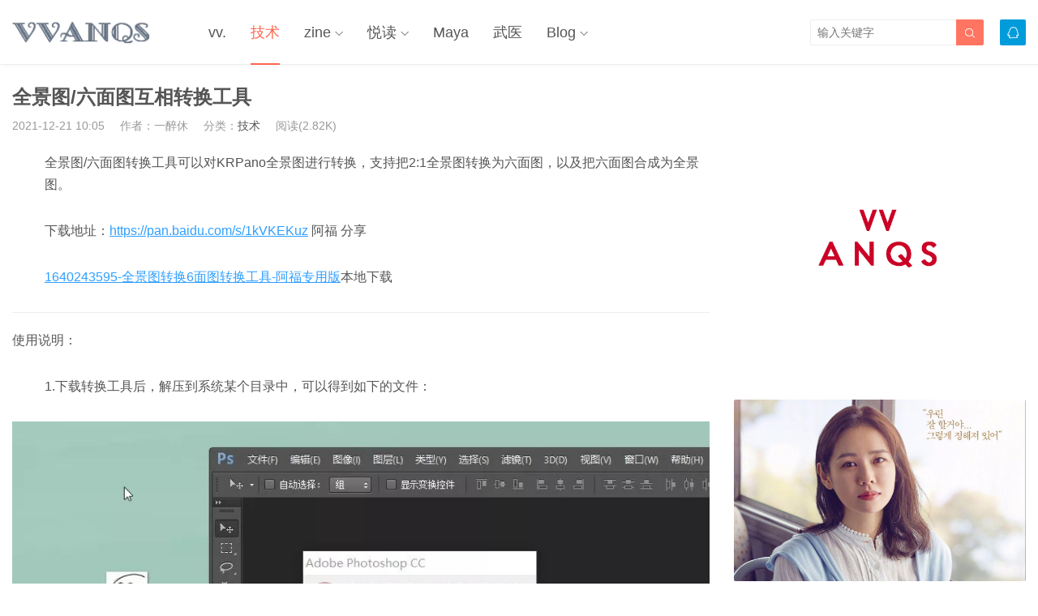

--- FILE ---
content_type: text/html; charset=UTF-8
request_url: https://www.vvanqs.com/16534.html
body_size: 9743
content:
<!DOCTYPE HTML>
<html>
<head>
<meta charset="UTF-8">
<meta http-equiv="X-UA-Compatible" content="IE=edge">
<meta name="viewport" content="width=device-width, initial-scale=1.0, user-scalable=0, minimum-scale=1.0, maximum-scale=1.0">
<meta name="apple-mobile-web-app-capable" content="yes">
<meta name="apple-mobile-web-app-status-bar-style" content="black">
<meta http-equiv="cache-control" content="no-siteapp">
<title>全景图/六面图互相转换工具-万道一,vvanqs.com</title>
<meta name='robots' content='max-image-preview:large' />
<link rel='dns-prefetch' href='//zz.bdstatic.com' />
<link rel='dns-prefetch' href='//www.vvanqs.com' />
<style id='classic-theme-styles-inline-css' type='text/css'>
/*! This file is auto-generated */
.wp-block-button__link{color:#fff;background-color:#32373c;border-radius:9999px;box-shadow:none;text-decoration:none;padding:calc(.667em + 2px) calc(1.333em + 2px);font-size:1.125em}.wp-block-file__button{background:#32373c;color:#fff;text-decoration:none}
</style>
<style id='global-styles-inline-css' type='text/css'>
body{--wp--preset--color--black: #000000;--wp--preset--color--cyan-bluish-gray: #abb8c3;--wp--preset--color--white: #ffffff;--wp--preset--color--pale-pink: #f78da7;--wp--preset--color--vivid-red: #cf2e2e;--wp--preset--color--luminous-vivid-orange: #ff6900;--wp--preset--color--luminous-vivid-amber: #fcb900;--wp--preset--color--light-green-cyan: #7bdcb5;--wp--preset--color--vivid-green-cyan: #00d084;--wp--preset--color--pale-cyan-blue: #8ed1fc;--wp--preset--color--vivid-cyan-blue: #0693e3;--wp--preset--color--vivid-purple: #9b51e0;--wp--preset--gradient--vivid-cyan-blue-to-vivid-purple: linear-gradient(135deg,rgba(6,147,227,1) 0%,rgb(155,81,224) 100%);--wp--preset--gradient--light-green-cyan-to-vivid-green-cyan: linear-gradient(135deg,rgb(122,220,180) 0%,rgb(0,208,130) 100%);--wp--preset--gradient--luminous-vivid-amber-to-luminous-vivid-orange: linear-gradient(135deg,rgba(252,185,0,1) 0%,rgba(255,105,0,1) 100%);--wp--preset--gradient--luminous-vivid-orange-to-vivid-red: linear-gradient(135deg,rgba(255,105,0,1) 0%,rgb(207,46,46) 100%);--wp--preset--gradient--very-light-gray-to-cyan-bluish-gray: linear-gradient(135deg,rgb(238,238,238) 0%,rgb(169,184,195) 100%);--wp--preset--gradient--cool-to-warm-spectrum: linear-gradient(135deg,rgb(74,234,220) 0%,rgb(151,120,209) 20%,rgb(207,42,186) 40%,rgb(238,44,130) 60%,rgb(251,105,98) 80%,rgb(254,248,76) 100%);--wp--preset--gradient--blush-light-purple: linear-gradient(135deg,rgb(255,206,236) 0%,rgb(152,150,240) 100%);--wp--preset--gradient--blush-bordeaux: linear-gradient(135deg,rgb(254,205,165) 0%,rgb(254,45,45) 50%,rgb(107,0,62) 100%);--wp--preset--gradient--luminous-dusk: linear-gradient(135deg,rgb(255,203,112) 0%,rgb(199,81,192) 50%,rgb(65,88,208) 100%);--wp--preset--gradient--pale-ocean: linear-gradient(135deg,rgb(255,245,203) 0%,rgb(182,227,212) 50%,rgb(51,167,181) 100%);--wp--preset--gradient--electric-grass: linear-gradient(135deg,rgb(202,248,128) 0%,rgb(113,206,126) 100%);--wp--preset--gradient--midnight: linear-gradient(135deg,rgb(2,3,129) 0%,rgb(40,116,252) 100%);--wp--preset--font-size--small: 13px;--wp--preset--font-size--medium: 20px;--wp--preset--font-size--large: 36px;--wp--preset--font-size--x-large: 42px;--wp--preset--spacing--20: 0.44rem;--wp--preset--spacing--30: 0.67rem;--wp--preset--spacing--40: 1rem;--wp--preset--spacing--50: 1.5rem;--wp--preset--spacing--60: 2.25rem;--wp--preset--spacing--70: 3.38rem;--wp--preset--spacing--80: 5.06rem;--wp--preset--shadow--natural: 6px 6px 9px rgba(0, 0, 0, 0.2);--wp--preset--shadow--deep: 12px 12px 50px rgba(0, 0, 0, 0.4);--wp--preset--shadow--sharp: 6px 6px 0px rgba(0, 0, 0, 0.2);--wp--preset--shadow--outlined: 6px 6px 0px -3px rgba(255, 255, 255, 1), 6px 6px rgba(0, 0, 0, 1);--wp--preset--shadow--crisp: 6px 6px 0px rgba(0, 0, 0, 1);}:where(.is-layout-flex){gap: 0.5em;}:where(.is-layout-grid){gap: 0.5em;}body .is-layout-flex{display: flex;}body .is-layout-flex{flex-wrap: wrap;align-items: center;}body .is-layout-flex > *{margin: 0;}body .is-layout-grid{display: grid;}body .is-layout-grid > *{margin: 0;}:where(.wp-block-columns.is-layout-flex){gap: 2em;}:where(.wp-block-columns.is-layout-grid){gap: 2em;}:where(.wp-block-post-template.is-layout-flex){gap: 1.25em;}:where(.wp-block-post-template.is-layout-grid){gap: 1.25em;}.has-black-color{color: var(--wp--preset--color--black) !important;}.has-cyan-bluish-gray-color{color: var(--wp--preset--color--cyan-bluish-gray) !important;}.has-white-color{color: var(--wp--preset--color--white) !important;}.has-pale-pink-color{color: var(--wp--preset--color--pale-pink) !important;}.has-vivid-red-color{color: var(--wp--preset--color--vivid-red) !important;}.has-luminous-vivid-orange-color{color: var(--wp--preset--color--luminous-vivid-orange) !important;}.has-luminous-vivid-amber-color{color: var(--wp--preset--color--luminous-vivid-amber) !important;}.has-light-green-cyan-color{color: var(--wp--preset--color--light-green-cyan) !important;}.has-vivid-green-cyan-color{color: var(--wp--preset--color--vivid-green-cyan) !important;}.has-pale-cyan-blue-color{color: var(--wp--preset--color--pale-cyan-blue) !important;}.has-vivid-cyan-blue-color{color: var(--wp--preset--color--vivid-cyan-blue) !important;}.has-vivid-purple-color{color: var(--wp--preset--color--vivid-purple) !important;}.has-black-background-color{background-color: var(--wp--preset--color--black) !important;}.has-cyan-bluish-gray-background-color{background-color: var(--wp--preset--color--cyan-bluish-gray) !important;}.has-white-background-color{background-color: var(--wp--preset--color--white) !important;}.has-pale-pink-background-color{background-color: var(--wp--preset--color--pale-pink) !important;}.has-vivid-red-background-color{background-color: var(--wp--preset--color--vivid-red) !important;}.has-luminous-vivid-orange-background-color{background-color: var(--wp--preset--color--luminous-vivid-orange) !important;}.has-luminous-vivid-amber-background-color{background-color: var(--wp--preset--color--luminous-vivid-amber) !important;}.has-light-green-cyan-background-color{background-color: var(--wp--preset--color--light-green-cyan) !important;}.has-vivid-green-cyan-background-color{background-color: var(--wp--preset--color--vivid-green-cyan) !important;}.has-pale-cyan-blue-background-color{background-color: var(--wp--preset--color--pale-cyan-blue) !important;}.has-vivid-cyan-blue-background-color{background-color: var(--wp--preset--color--vivid-cyan-blue) !important;}.has-vivid-purple-background-color{background-color: var(--wp--preset--color--vivid-purple) !important;}.has-black-border-color{border-color: var(--wp--preset--color--black) !important;}.has-cyan-bluish-gray-border-color{border-color: var(--wp--preset--color--cyan-bluish-gray) !important;}.has-white-border-color{border-color: var(--wp--preset--color--white) !important;}.has-pale-pink-border-color{border-color: var(--wp--preset--color--pale-pink) !important;}.has-vivid-red-border-color{border-color: var(--wp--preset--color--vivid-red) !important;}.has-luminous-vivid-orange-border-color{border-color: var(--wp--preset--color--luminous-vivid-orange) !important;}.has-luminous-vivid-amber-border-color{border-color: var(--wp--preset--color--luminous-vivid-amber) !important;}.has-light-green-cyan-border-color{border-color: var(--wp--preset--color--light-green-cyan) !important;}.has-vivid-green-cyan-border-color{border-color: var(--wp--preset--color--vivid-green-cyan) !important;}.has-pale-cyan-blue-border-color{border-color: var(--wp--preset--color--pale-cyan-blue) !important;}.has-vivid-cyan-blue-border-color{border-color: var(--wp--preset--color--vivid-cyan-blue) !important;}.has-vivid-purple-border-color{border-color: var(--wp--preset--color--vivid-purple) !important;}.has-vivid-cyan-blue-to-vivid-purple-gradient-background{background: var(--wp--preset--gradient--vivid-cyan-blue-to-vivid-purple) !important;}.has-light-green-cyan-to-vivid-green-cyan-gradient-background{background: var(--wp--preset--gradient--light-green-cyan-to-vivid-green-cyan) !important;}.has-luminous-vivid-amber-to-luminous-vivid-orange-gradient-background{background: var(--wp--preset--gradient--luminous-vivid-amber-to-luminous-vivid-orange) !important;}.has-luminous-vivid-orange-to-vivid-red-gradient-background{background: var(--wp--preset--gradient--luminous-vivid-orange-to-vivid-red) !important;}.has-very-light-gray-to-cyan-bluish-gray-gradient-background{background: var(--wp--preset--gradient--very-light-gray-to-cyan-bluish-gray) !important;}.has-cool-to-warm-spectrum-gradient-background{background: var(--wp--preset--gradient--cool-to-warm-spectrum) !important;}.has-blush-light-purple-gradient-background{background: var(--wp--preset--gradient--blush-light-purple) !important;}.has-blush-bordeaux-gradient-background{background: var(--wp--preset--gradient--blush-bordeaux) !important;}.has-luminous-dusk-gradient-background{background: var(--wp--preset--gradient--luminous-dusk) !important;}.has-pale-ocean-gradient-background{background: var(--wp--preset--gradient--pale-ocean) !important;}.has-electric-grass-gradient-background{background: var(--wp--preset--gradient--electric-grass) !important;}.has-midnight-gradient-background{background: var(--wp--preset--gradient--midnight) !important;}.has-small-font-size{font-size: var(--wp--preset--font-size--small) !important;}.has-medium-font-size{font-size: var(--wp--preset--font-size--medium) !important;}.has-large-font-size{font-size: var(--wp--preset--font-size--large) !important;}.has-x-large-font-size{font-size: var(--wp--preset--font-size--x-large) !important;}
.wp-block-navigation a:where(:not(.wp-element-button)){color: inherit;}
:where(.wp-block-post-template.is-layout-flex){gap: 1.25em;}:where(.wp-block-post-template.is-layout-grid){gap: 1.25em;}
:where(.wp-block-columns.is-layout-flex){gap: 2em;}:where(.wp-block-columns.is-layout-grid){gap: 2em;}
.wp-block-pullquote{font-size: 1.5em;line-height: 1.6;}
</style>
<link rel='stylesheet' id='main-css' href='https://www.vvanqs.com/wp-content/themes/tob1.0/style.css?ver=1.0' type='text/css' media='all' />
<script type="text/javascript" src="https://www.vvanqs.com/wp-content/themes/tob1.0/js/jquery.js?ver=1.0" id="jquery-js"></script>
<link rel="canonical" href="https://www.vvanqs.com/16534.html" />
<script type="text/javascript">

</script>
<style type="text/css">

</style>
<meta name="keywords" content="全景, 技术, ">
<meta name="description" content="全景图/六面图转换工具可以对KRPano全景图进行转换，支持把2:1全景图转换为六面图，以及把六面图合成为全景图。 下载地址：https://pan.baidu.com/s/1kVKEKuz 阿福 分享 1640243595-全景图转换6面图转换工具-阿福专用版本地下载     使用说明： 1.下载转换工具后，解压到系统某个目录中，可以得到如下的文件：   &nbsp; 2.把全景图切割为六面图：">
		
		<script async src="https://www.googletagmanager.com/gtag/js?id=G-BCV00W5CF0"></script>
		<script>
		window.dataLayer = window.dataLayer || [];
		function gtag(){dataLayer.push(arguments);}
		gtag('js', new Date());

		gtag('config', 'G-BCV00W5CF0');
		</script>

		
		<script type="text/javascript">
			var _hmt = _hmt || [];
			(function(){
			var hm = document.createElement("script");
			hm.src = "https://hm.baidu.com/hm.js?7317c17887d7202fb825a2c870a5ce00";
			hm.setAttribute('async', 'true');
			document.getElementsByTagName('head')[0].appendChild(hm);
			})();
		</script>

		<!--[if lt IE 9]><script src="https://www.vvanqs.com/wp-content/themes/tob1.0/js/html5.js"></script><![endif]-->
</head>
<body class="post-template-default single single-post postid-16534 single-format-standard comment-open list-thumb-hover-action mlist-two nav-fixed-top">
<header class="header">
	<div class="container">
		<div class="logo"><a href="https://www.vvanqs.com" title="万道一,vvanqs.com"><img src="/wp-content/uploads/2020/03/3513f7850df3f21.png"><span>万道一,vvanqs.com</span></a></div>		<div class="sitenav">
			<ul><li id="menu-item-4354" class="menu-item menu-item-type-custom menu-item-object-custom menu-item-4354"><a href="/">vv.</a></li>
<li id="menu-item-5526" class="menu-item menu-item-type-taxonomy menu-item-object-category current-post-ancestor current-menu-parent current-post-parent menu-item-5526"><a href="https://www.vvanqs.com/tech">技术</a></li>
<li id="menu-item-6566" class="menu-item menu-item-type-custom menu-item-object-custom menu-item-has-children menu-item-6566"><a href="/zine">zine</a>
<ul class="sub-menu">
	<li id="menu-item-10099" class="menu-item menu-item-type-custom menu-item-object-custom menu-item-10099"><a href="https://3q4j.com">book</a></li>
	<li id="menu-item-10100" class="menu-item menu-item-type-custom menu-item-object-custom menu-item-10100"><a href="/zine/index_zine.html">E-zine</a></li>
	<li id="menu-item-10101" class="menu-item menu-item-type-custom menu-item-object-custom menu-item-10101"><a href="/?s=zinemaker">zinemaker</a></li>
</ul>
</li>
<li id="menu-item-5527" class="menu-item menu-item-type-taxonomy menu-item-object-category menu-item-has-children menu-item-5527"><a href="https://www.vvanqs.com/reading">悦读</a>
<ul class="sub-menu">
	<li id="menu-item-5525" class="menu-item menu-item-type-taxonomy menu-item-object-category menu-item-5525"><a href="https://www.vvanqs.com/stay">不动</a></li>
	<li id="menu-item-5528" class="menu-item menu-item-type-taxonomy menu-item-object-category menu-item-5528"><a href="https://www.vvanqs.com/eden">桃源</a></li>
	<li id="menu-item-5531" class="menu-item menu-item-type-taxonomy menu-item-object-category menu-item-5531"><a href="https://www.vvanqs.com/sexy">百媚</a></li>
	<li id="menu-item-19330" class="menu-item menu-item-type-taxonomy menu-item-object-category menu-item-19330"><a href="https://www.vvanqs.com/acg">ACG</a></li>
	<li id="menu-item-5533" class="menu-item menu-item-type-taxonomy menu-item-object-category menu-item-5533"><a href="https://www.vvanqs.com/img">映像</a></li>
	<li id="menu-item-9602" class="menu-item menu-item-type-taxonomy menu-item-object-category menu-item-9602"><a href="https://www.vvanqs.com/love">爱意</a></li>
</ul>
</li>
<li id="menu-item-6496" class="menu-item menu-item-type-taxonomy menu-item-object-category menu-item-6496"><a href="https://www.vvanqs.com/maya">Maya</a></li>
<li id="menu-item-6282" class="menu-item menu-item-type-taxonomy menu-item-object-category menu-item-6282"><a href="https://www.vvanqs.com/artist">武医</a></li>
<li id="menu-item-6495" class="menu-item menu-item-type-taxonomy menu-item-object-category menu-item-has-children menu-item-6495"><a href="https://www.vvanqs.com/blog">Blog</a>
<ul class="sub-menu">
	<li id="menu-item-4355" class="menu-item menu-item-type-custom menu-item-object-custom menu-item-4355"><a href="/?s=娱乐">S</a></li>
	<li id="menu-item-9920" class="menu-item menu-item-type-custom menu-item-object-custom menu-item-9920"><a href="/wp-admin">M</a></li>
	<li id="menu-item-24957" class="menu-item menu-item-type-custom menu-item-object-custom menu-item-24957"><a href="/24958.html">AI绘画</a></li>
	<li id="menu-item-25147" class="menu-item menu-item-type-custom menu-item-object-custom menu-item-25147"><a href="https://ai.wanqs.com">ChatGPT</a></li>
	<li id="menu-item-25148" class="menu-item menu-item-type-custom menu-item-object-custom menu-item-25148"><a href="https://bing.vcanbb.top/web/#/">BINGChat</a></li>
</ul>
</li>
</ul>
		</div>
		<span class="sitenav-on"><i class="fa">&#xe605;</i></span>
		<span class="sitenav-mask"></span>
				<div class="accounts"><a class="account-qq" href="tencent://AddContact/?fromId=50&fromSubId=1&subcmd=all&uin=316589401" tipsy title="QQ：316589401"><i class="fa">&#xe609;</i></a></div>					<span class="searchstart-on"><i class="fa">&#xe600;</i></span>
			<span class="searchstart-off"><i class="fa">&#xe606;</i></span>
			<form method="get" class="searchform" action="https://www.vvanqs.com/" >
				<button tabindex="3" class="sbtn" type="submit"><i class="fa">&#xe600;</i></button><input tabindex="2" class="sinput" name="s" type="text" placeholder="输入关键字" value="">
			</form>
			</div>
</header>
<section class="container">
    <div class="content-wrap">
    	<div class="content">
    		
    		<header class="article-header">
    			<h1 class="article-title">全景图/六面图互相转换工具</h1>
    			<div class="article-meta">
    				<span class="item item-1">2021-12-21 10:05</span>
                        				<span class="item item-2">作者：一醉休</span>
    				<span class="item item-3">分类：<a href="https://www.vvanqs.com/tech" rel="category tag">技术</a></span>
                        				    <span class="item item-4">阅读(2.82K)</span>
                        				<span class="item item-5"></span>
    			</div>
    		</header>

            
    		<article class="article-content">
                <p style="padding-left: 40px;">全景图/六面图转换工具可以对KRPano全景图进行转换，支持把2:1全景图转换为六面图，以及把六面图合成为全景图。</p>
<p style="padding-left: 40px;">下载地址：<a href="https://pan.baidu.com/s/1kVKEKuz" target="_blank" rel="noopener">https://pan.baidu.com/s/1kVKEKuz</a> 阿福 分享</p>
<p style="padding-left: 40px;"><a href="https://www.vvanqs.com/wp-content/uploads/2021/12/1f7cb0c5b1d2d64.zip">1640243595-全景图转换6面图转换工具-阿福专用版</a>本地下载</p>
<hr />
<p>使用说明：</p>
<p style="padding-left: 40px;">1.下载转换工具后，解压到系统某个目录中，可以得到如下的文件：</p>
<p><img fetchpriority="high" decoding="async" class="size-full wp-image-16533" src="https://www.vvanqs.com/wp-content/uploads/2021/12/image-59-5.jpg" width="1024" height="274" /></p>
<p>&nbsp;</p>
<p style="padding-left: 40px;">2.把全景图切割为六面图：在系统中选中2:1全景图，把它拖动到”分成6面图.bat”中，将会自动生成6面图。</p>
<p style="padding-left: 40px;">3.把六面图合成为全景图：把六面图一起拖动到”合成全景图.bat”中，将会自动生成2:1全景图。注意：六面图的名字必须包含”_l”, “_f”，等反映图片位置信息的名称，才可以正常合成。</p>
<p>&nbsp;</p>
<hr />
<p style="text-align: center;">END</p>
            </article>

            
            <div class="article-copyright">本文来自网络，不代表本站立场，转载请注明出处：<a href="https://www.vvanqs.com">万道一,vvanqs.com</a> &raquo; <a href="https://www.vvanqs.com/16534.html">全景图/六面图互相转换工具</a></div>
    		            
                            <div class="article-tags"><a href="https://www.vvanqs.com/tag/%e5%85%a8%e6%99%af" rel="tag">全景</a></div>                        
                <div class="article-wechats">
        <div class="article-wechatitem">
            <img src="/wp-content/uploads/2020/02/b034cfabde1b722.jpg">
            <div class="article-wechatitem-tit">莫要搞事情哦</div>
            <div class="article-wechatitem-desc">你喜欢的人刚好也未喜欢你</div>
            <div class="article-wechatitem-users">张学友刘德华邓紫琪已没关注</div>
        </div>
    </div>
 
            
                <div class="article-actions clearfix">

                    <div class="shares"><strong>分享到：</strong><a href="javascript:;" data-url="https://www.vvanqs.com/16534.html" class="share-weixin" title="分享到微信"><i class="fa">&#xe60e;</i></a><a etap="share" data-share="weibo" class="share-tsina" title="分享到微博"><i class="fa">&#xe608;</i></a><a etap="share" data-share="tqq" class="share-tqq" title="分享到腾讯微博"><i class="fa">&#xe60c;</i></a><a etap="share" data-share="qq" class="share-sqq" title="分享到QQ好友"><i class="fa">&#xe609;</i></a><a etap="share" data-share="qzone" class="share-qzone" title="分享到QQ空间"><i class="fa">&#xe607;</i></a><a etap="share" data-share="renren" class="share-renren" title="分享到人人网"><i class="fa">&#xe60a;</i></a><a etap="share" data-share="douban" class="share-douban" title="分享到豆瓣网"><i class="fa">&#xe60b;</i></a></div>        
                                <a href="javascript:;" class="action-like" data-pid="16534" etap="like"><i class="fa">&#xe60d;</i>赞(<span>1</span>)</a>
        
                    <a href="javascript:;" class="action-rewards" etap="rewards"><i class="fa">&#xe601;</i>打赏</a>
        
    </div>
 
            
                            <nav class="article-nav">
                    <span class="article-nav-prev">上一篇<br><a href="https://www.vvanqs.com/16527.html" rel="prev">吃瓜吃出了大麻 #王力宏出轨</a></span>
                    <span class="article-nav-next">下一篇<br><a href="https://www.vvanqs.com/16535.html" rel="next">KRPANO PR10最新激活码（破解）分享</a></span>
                </nav>
                        
                        
                            <div class="postitems">
                    <h3>更多喜欢</h3>
                    <ul>
                        <li><a href="https://www.vvanqs.com/16536.html"><span class="thumbnail"><img src="/wp-content/uploads/2021/12/88f459f012a13a8.jpg" data-src="https://www.vvanqs.com/wp-content/uploads/2021/12/img_8952-1-240x180.jpg" class="thumb"></span>360全景小行星图制作</a></li><li><a href="https://www.vvanqs.com/16535.html"><span class="thumbnail"><img src="/wp-content/uploads/2021/12/88f459f012a13a8.jpg" data-src="/wp-content/uploads/2021/12/88f459f012a13a8.jpg" class="thumb"></span>KRPANO PR10最新激活码（破解）分享</a></li><li><a href="https://www.vvanqs.com/6506.html"><span class="thumbnail"><img src="/wp-content/uploads/2021/12/88f459f012a13a8.jpg" data-src="/wp-content/uploads/2021/12/88f459f012a13a8.jpg" class="thumb"></span>成都文理、天府航空、西南航空等学校全景</a></li><li><a href="https://www.vvanqs.com/2659.html"><span class="thumbnail"><img src="/wp-content/uploads/2021/12/88f459f012a13a8.jpg" data-src="https://www.vvanqs.com/wp-content/uploads/2018/08/a5012b7616bc089.png" class="thumb"></span>720VR 全景精灵安装教程（附全景平台源码）</a></li><li><a href="https://www.vvanqs.com/28505.html"><span class="thumbnail"><img src="/wp-content/uploads/2021/12/88f459f012a13a8.jpg" data-src="/wp-content/uploads/2021/12/88f459f012a13a8.jpg" class="thumb"></span>AI抖音</a></li><li><a href="https://www.vvanqs.com/28503.html"><span class="thumbnail"><img src="/wp-content/uploads/2021/12/88f459f012a13a8.jpg" data-src="/wp-content/uploads/2021/12/88f459f012a13a8.jpg" class="thumb"></span>新媒体运营工具</a></li><li><a href="https://www.vvanqs.com/28036.html"><span class="thumbnail"><img src="/wp-content/uploads/2021/12/88f459f012a13a8.jpg" data-src="/wp-content/uploads/2021/12/88f459f012a13a8.jpg" class="thumb"></span>Adobe Premiere Pro 2025（Win/Mac版）一键安装 详细教程+安装包</a></li><li><a href="https://www.vvanqs.com/28025.html"><span class="thumbnail"><img src="/wp-content/uploads/2021/12/88f459f012a13a8.jpg" data-src="/wp-content/uploads/2021/12/88f459f012a13a8.jpg" class="thumb"></span>PS 2025 最新版来了！无损降噪 + 超强 AI 功能，附直装教程</a></li>                    </ul>
                </div>
            
            
            
    	</div>
    </div>
	<div class="sidebar">
<div class="widget widget-asst"><a href="/" target="_blank"><img src="/wp-content/uploads/2022/07/be38c110fa2e1f3.jpg"></a></div><div class="widget widget-asst"><a href="/21960.html" target="_blank"><img src="/wp-content/uploads/2022/09/6eb1d3aa9be9325.jpg"></a></div><div class="widget widget_tag_cloud"><h3>传送门</h3><div class="tagcloud"><a href="https://www.vvanqs.com/tag/ai%e7%bb%98%e7%94%bb" class="tag-cloud-link tag-link-157 tag-link-position-1" style="font-size: 13.653846153846pt;" aria-label="AI绘画 (12个项目)">AI绘画</a>
<a href="https://www.vvanqs.com/tag/blog" class="tag-cloud-link tag-link-86 tag-link-position-2" style="font-size: 8pt;" aria-label="blog (2个项目)">blog</a>
<a href="https://www.vvanqs.com/tag/centos" class="tag-cloud-link tag-link-72 tag-link-position-3" style="font-size: 17.333333333333pt;" aria-label="centos (32个项目)">centos</a>
<a href="https://www.vvanqs.com/tag/cosplay" class="tag-cloud-link tag-link-42 tag-link-position-4" style="font-size: 9.974358974359pt;" aria-label="cosplay (4个项目)">cosplay</a>
<a href="https://www.vvanqs.com/tag/linux" class="tag-cloud-link tag-link-82 tag-link-position-5" style="font-size: 9.0769230769231pt;" aria-label="linux (3个项目)">linux</a>
<a href="https://www.vvanqs.com/tag/musk" class="tag-cloud-link tag-link-145 tag-link-position-6" style="font-size: 10.692307692308pt;" aria-label="musk (5个项目)">musk</a>
<a href="https://www.vvanqs.com/tag/mysql" class="tag-cloud-link tag-link-80 tag-link-position-7" style="font-size: 12.666666666667pt;" aria-label="mysql (9个项目)">mysql</a>
<a href="https://www.vvanqs.com/tag/office" class="tag-cloud-link tag-link-142 tag-link-position-8" style="font-size: 10.692307692308pt;" aria-label="office (5个项目)">office</a>
<a href="https://www.vvanqs.com/tag/shadowsock" class="tag-cloud-link tag-link-151 tag-link-position-9" style="font-size: 11.320512820513pt;" aria-label="shadowsock (6个项目)">shadowsock</a>
<a href="https://www.vvanqs.com/tag/software" class="tag-cloud-link tag-link-79 tag-link-position-10" style="font-size: 13.384615384615pt;" aria-label="software (11个项目)">software</a>
<a href="https://www.vvanqs.com/tag/sql" class="tag-cloud-link tag-link-81 tag-link-position-11" style="font-size: 12.217948717949pt;" aria-label="sql (8个项目)">sql</a>
<a href="https://www.vvanqs.com/tag/ss" class="tag-cloud-link tag-link-152 tag-link-position-12" style="font-size: 11.320512820513pt;" aria-label="ss (6个项目)">ss</a>
<a href="https://www.vvanqs.com/tag/stable-diffusion" class="tag-cloud-link tag-link-156 tag-link-position-13" style="font-size: 13.653846153846pt;" aria-label="Stable Diffusion (12个项目)">Stable Diffusion</a>
<a href="https://www.vvanqs.com/tag/windows" class="tag-cloud-link tag-link-83 tag-link-position-14" style="font-size: 14.461538461538pt;" aria-label="windows (15个项目)">windows</a>
<a href="https://www.vvanqs.com/tag/wlop" class="tag-cloud-link tag-link-108 tag-link-position-15" style="font-size: 11.320512820513pt;" aria-label="wlop (6个项目)">wlop</a>
<a href="https://www.vvanqs.com/tag/wordpress" class="tag-cloud-link tag-link-75 tag-link-position-16" style="font-size: 16.974358974359pt;" aria-label="wordpress (29个项目)">wordpress</a>
<a href="https://www.vvanqs.com/tag/wordpress%e4%b8%bb%e9%a2%98" class="tag-cloud-link tag-link-76 tag-link-position-17" style="font-size: 10.692307692308pt;" aria-label="wordpress主题 (5个项目)">wordpress主题</a>
<a href="https://www.vvanqs.com/tag/zinemaker" class="tag-cloud-link tag-link-84 tag-link-position-18" style="font-size: 16.705128205128pt;" aria-label="zinemaker (27个项目)">zinemaker</a>
<a href="https://www.vvanqs.com/tag/%e4%b8%8d%e5%8a%a8" class="tag-cloud-link tag-link-115 tag-link-position-19" style="font-size: 22pt;" aria-label="不动 (109个项目)">不动</a>
<a href="https://www.vvanqs.com/tag/%e4%ba%8c%e6%ac%a1%e5%85%83" class="tag-cloud-link tag-link-149 tag-link-position-20" style="font-size: 21.282051282051pt;" aria-label="二次元 (91个项目)">二次元</a>
<a href="https://www.vvanqs.com/tag/thai" class="tag-cloud-link tag-link-111 tag-link-position-21" style="font-size: 14.282051282051pt;" aria-label="他泰 (14个项目)">他泰</a>
<a href="https://www.vvanqs.com/tag/%e5%85%a8%e6%99%af" class="tag-cloud-link tag-link-95 tag-link-position-22" style="font-size: 10.692307692308pt;" aria-label="全景 (5个项目)">全景</a>
<a href="https://www.vvanqs.com/tag/%e5%8f%af%e7%88%b1" class="tag-cloud-link tag-link-89 tag-link-position-23" style="font-size: 10.692307692308pt;" aria-label="可爱 (5个项目)">可爱</a>
<a href="https://www.vvanqs.com/tag/%e5%a5%a2%e4%be%88%e5%93%81" class="tag-cloud-link tag-link-144 tag-link-position-24" style="font-size: 10.692307692308pt;" aria-label="奢侈品 (5个项目)">奢侈品</a>
<a href="https://www.vvanqs.com/tag/%e5%af%92%e6%bd%ae" class="tag-cloud-link tag-link-161 tag-link-position-25" style="font-size: 9.0769230769231pt;" aria-label="寒潮 (3个项目)">寒潮</a>
<a href="https://www.vvanqs.com/tag/%e5%b0%8f%e8%af%b4" class="tag-cloud-link tag-link-118 tag-link-position-26" style="font-size: 9.0769230769231pt;" aria-label="小说 (3个项目)">小说</a>
<a href="https://www.vvanqs.com/tag/%e5%bd%b1%e8%a7%86%e5%88%b6%e4%bd%9c" class="tag-cloud-link tag-link-87 tag-link-position-27" style="font-size: 11.320512820513pt;" aria-label="影视制作 (6个项目)">影视制作</a>
<a href="https://www.vvanqs.com/tag/%e6%80%a7%e6%84%9f" class="tag-cloud-link tag-link-88 tag-link-position-28" style="font-size: 16.346153846154pt;" aria-label="性感 (25个项目)">性感</a>
<a href="https://www.vvanqs.com/tag/%e6%91%84%e5%bd%b1" class="tag-cloud-link tag-link-114 tag-link-position-29" style="font-size: 15.717948717949pt;" aria-label="摄影 (21个项目)">摄影</a>
<a href="https://www.vvanqs.com/tag/%e6%95%99%e8%82%b2" class="tag-cloud-link tag-link-113 tag-link-position-30" style="font-size: 14.461538461538pt;" aria-label="教育 (15个项目)">教育</a>
<a href="https://www.vvanqs.com/tag/%e6%96%87%e6%a1%a3" class="tag-cloud-link tag-link-107 tag-link-position-31" style="font-size: 12.666666666667pt;" aria-label="文档 (9个项目)">文档</a>
<a href="https://www.vvanqs.com/tag/%e6%96%b9%e8%a1%8c" class="tag-cloud-link tag-link-112 tag-link-position-32" style="font-size: 16.346153846154pt;" aria-label="方行 (25个项目)">方行</a>
<a href="https://www.vvanqs.com/tag/%e6%97%a5%e6%9c%ac%e6%96%87%e5%8c%96" class="tag-cloud-link tag-link-110 tag-link-position-33" style="font-size: 15.897435897436pt;" aria-label="日本文化 (22个项目)">日本文化</a>
<a href="https://www.vvanqs.com/tag/%e6%9c%8b%e5%8f%8b%e5%9c%88" class="tag-cloud-link tag-link-146 tag-link-position-34" style="font-size: 15.897435897436pt;" aria-label="朋友圈 (22个项目)">朋友圈</a>
<a href="https://www.vvanqs.com/tag/%e6%9c%8d%e5%8a%a1%e5%99%a8" class="tag-cloud-link tag-link-74 tag-link-position-35" style="font-size: 17.333333333333pt;" aria-label="服务器 (32个项目)">服务器</a>
<a href="https://www.vvanqs.com/tag/%e6%a8%a1%e7%89%b9" class="tag-cloud-link tag-link-90 tag-link-position-36" style="font-size: 15.358974358974pt;" aria-label="模特 (19个项目)">模特</a>
<a href="https://www.vvanqs.com/tag/%e7%94%b5%e5%ad%90%e6%9d%82%e5%bf%97" class="tag-cloud-link tag-link-85 tag-link-position-37" style="font-size: 18.141025641026pt;" aria-label="电子杂志 (40个项目)">电子杂志</a>
<a href="https://www.vvanqs.com/tag/%e7%9f%ad%e8%a7%86%e9%a2%91" class="tag-cloud-link tag-link-148 tag-link-position-38" style="font-size: 9.0769230769231pt;" aria-label="短视频 (3个项目)">短视频</a>
<a href="https://www.vvanqs.com/tag/%e7%a9%ba%e4%b9%98" class="tag-cloud-link tag-link-120 tag-link-position-39" style="font-size: 11.769230769231pt;" aria-label="空乘 (7个项目)">空乘</a>
<a href="https://www.vvanqs.com/tag/%e7%be%8e%e5%a5%b3" class="tag-cloud-link tag-link-64 tag-link-position-40" style="font-size: 17.064102564103pt;" aria-label="美女 (30个项目)">美女</a>
<a href="https://www.vvanqs.com/tag/%e8%89%be%e6%bb%8b" class="tag-cloud-link tag-link-66 tag-link-position-41" style="font-size: 9.0769230769231pt;" aria-label="艾滋 (3个项目)">艾滋</a>
<a href="https://www.vvanqs.com/tag/%e8%8a%b1%e8%8a%b1%e5%85%ac%e5%ad%90" class="tag-cloud-link tag-link-124 tag-link-position-42" style="font-size: 8pt;" aria-label="花花公子 (2个项目)">花花公子</a>
<a href="https://www.vvanqs.com/tag/%e8%b6%8a%e5%8d%97%e6%96%87%e5%8c%96" class="tag-cloud-link tag-link-122 tag-link-position-43" style="font-size: 9.974358974359pt;" aria-label="越南文化 (4个项目)">越南文化</a>
<a href="https://www.vvanqs.com/tag/%e8%bd%af%e4%bb%b6" class="tag-cloud-link tag-link-78 tag-link-position-44" style="font-size: 13.653846153846pt;" aria-label="软件 (12个项目)">软件</a>
<a href="https://www.vvanqs.com/tag/%e9%9f%a9%e6%b5%81" class="tag-cloud-link tag-link-71 tag-link-position-45" style="font-size: 15pt;" aria-label="韩流 (17个项目)">韩流</a></div>
</div><div class="widget widget-postlist"><h3>最新文章</h3><ul><li><a target="_blank" href="https://www.vvanqs.com/28529.html"><span class="thumbnail"><img src="/wp-content/uploads/2021/12/88f459f012a13a8.jpg" data-src="/wp-content/uploads/2021/12/88f459f012a13a8.jpg" class="thumb"></span>【转载】直接把流量团队解散算了</a></li><li><a target="_blank" href="https://www.vvanqs.com/28525.html"><span class="thumbnail"><img src="/wp-content/uploads/2021/12/88f459f012a13a8.jpg" data-src="/wp-content/uploads/2021/12/88f459f012a13a8.jpg" class="thumb"></span>【语录】人生的几次翻身机会</a></li><li><a target="_blank" href="https://www.vvanqs.com/28524.html"><span class="thumbnail"><img src="/wp-content/uploads/2021/12/88f459f012a13a8.jpg" data-src="/wp-content/uploads/2021/12/88f459f012a13a8.jpg" class="thumb"></span>【情感】爱情语录</a></li><li><a target="_blank" href="https://www.vvanqs.com/28523.html"><span class="thumbnail"><img src="/wp-content/uploads/2021/12/88f459f012a13a8.jpg" data-src="/wp-content/uploads/2021/12/88f459f012a13a8.jpg" class="thumb"></span>有时候真是看不惯那副嘴脸</a></li><li><a target="_blank" href="https://www.vvanqs.com/28509.html"><span class="thumbnail"><img src="/wp-content/uploads/2021/12/88f459f012a13a8.jpg" data-src="https://www.vvanqs.com/wp-content/uploads/2025/11/4ecec4472d37fde-240x180.jpg" class="thumb"></span>张元英【12P】</a></li><li><a target="_blank" href="https://www.vvanqs.com/28505.html"><span class="thumbnail"><img src="/wp-content/uploads/2021/12/88f459f012a13a8.jpg" data-src="/wp-content/uploads/2021/12/88f459f012a13a8.jpg" class="thumb"></span>AI抖音</a></li><li><a target="_blank" href="https://www.vvanqs.com/28506.html"><span class="thumbnail"><img src="/wp-content/uploads/2021/12/88f459f012a13a8.jpg" data-src="/wp-content/uploads/2021/12/88f459f012a13a8.jpg" class="thumb"></span>有用</a></li><li><a target="_blank" href="https://www.vvanqs.com/28503.html"><span class="thumbnail"><img src="/wp-content/uploads/2021/12/88f459f012a13a8.jpg" data-src="/wp-content/uploads/2021/12/88f459f012a13a8.jpg" class="thumb"></span>新媒体运营工具</a></li></ul></div><div class="widget widget_block">
<div class="wp-block-columns is-layout-flex wp-container-core-columns-is-layout-1 wp-block-columns-is-layout-flex">
<div class="wp-block-column is-layout-flow wp-block-column-is-layout-flow" style="flex-basis:100%"></div>
</div>
</div><div class="widget widget_block widget_calendar"><div class="wp-block-calendar"><table id="wp-calendar" class="wp-calendar-table">
	<caption>2026年 1月</caption>
	<thead>
	<tr>
		<th scope="col" title="星期一">一</th>
		<th scope="col" title="星期二">二</th>
		<th scope="col" title="星期三">三</th>
		<th scope="col" title="星期四">四</th>
		<th scope="col" title="星期五">五</th>
		<th scope="col" title="星期六">六</th>
		<th scope="col" title="星期日">日</th>
	</tr>
	</thead>
	<tbody>
	<tr>
		<td colspan="3" class="pad">&nbsp;</td><td>1</td><td>2</td><td>3</td><td>4</td>
	</tr>
	<tr>
		<td>5</td><td>6</td><td>7</td><td>8</td><td>9</td><td>10</td><td>11</td>
	</tr>
	<tr>
		<td>12</td><td>13</td><td>14</td><td>15</td><td>16</td><td>17</td><td>18</td>
	</tr>
	<tr>
		<td>19</td><td>20</td><td id="today"><a href="https://www.vvanqs.com/date/2026/01/21" aria-label="2026年1月21日 发布的文章">21</a></td><td>22</td><td>23</td><td>24</td><td>25</td>
	</tr>
	<tr>
		<td>26</td><td>27</td><td>28</td><td>29</td><td>30</td><td>31</td>
		<td class="pad" colspan="1">&nbsp;</td>
	</tr>
	</tbody>
	</table><nav aria-label="上个月及下个月" class="wp-calendar-nav">
		<span class="wp-calendar-nav-prev"><a href="https://www.vvanqs.com/date/2025/12">&laquo; 12月</a></span>
		<span class="pad">&nbsp;</span>
		<span class="wp-calendar-nav-next">&nbsp;</span>
	</nav></div></div><div class="widget widget-asst"><a href="/21107.html" target="_blank"><img src="/wp-content/uploads/2022/09/6c8c7bb1ff77c55.jpg"></a></div></div></section> 

<footer class="footer">
		    &copy; 2026 <a href="https://www.vvanqs.com">万道一,vvanqs.com</a> &nbsp; 
    可以居有轰天雷 &nbsp;         <span id="rt"></span><script>var st=new Date('1997/11/19 20:33:00'),e=document.getElementById('rt');setInterval(function(){var t=new Date()-st,y=Math.floor(t/31536e6),d=Math.floor(t%31536e6/864e5),h=Math.floor(t%864e5/36e5),m=Math.floor(t%36e5/6e4),s=Math.floor(t%6e4/1e3);e.innerHTML='本站已运行 '+y+' 年 '+d+' 天 '+h+' 小时 '+m+' 分钟 '+s+' 秒';},1e3);</script></footer>

	<div class="rewards-popover-mask" etap="rewards-close"></div>
	<div class="rewards-popover">
		<h3>赏点小费吧客倌</h3>
						<div class="rewards-popover-item">
			<h4>微信扫一扫打赏</h4>
			<img src="/wp-content/uploads/2020/02/img_0200.jpg">
		</div>
				<span class="rewards-popover-close" etap="rewards-close"><i class="fa">&#xe606;</i></span>
	</div>
 

<script>
		window.TBUI = {
		uri             : 'https://www.vvanqs.com/wp-content/themes/tob1.0',
		ajaxpager       : '3',
		pagenum         : '16',
		shareimage      : '/wp-content/uploads/2021/12/24718648fc3cb6f.png',
		shareimagethumb : '1',
		fullgallery     : '1',
		fullimage       : '1'
	}
</script>
<style id='core-block-supports-inline-css' type='text/css'>
.wp-container-core-columns-is-layout-1.wp-container-core-columns-is-layout-1{flex-wrap:nowrap;}
</style>
<script type="text/javascript" src="https://zz.bdstatic.com/linksubmit/push.js" id="baidu_zz_push-js"></script>
<script type="text/javascript" src="https://www.vvanqs.com/wp-content/themes/tob1.0/js/main.js?ver=1.0" id="main-js"></script>
</body>
</html>